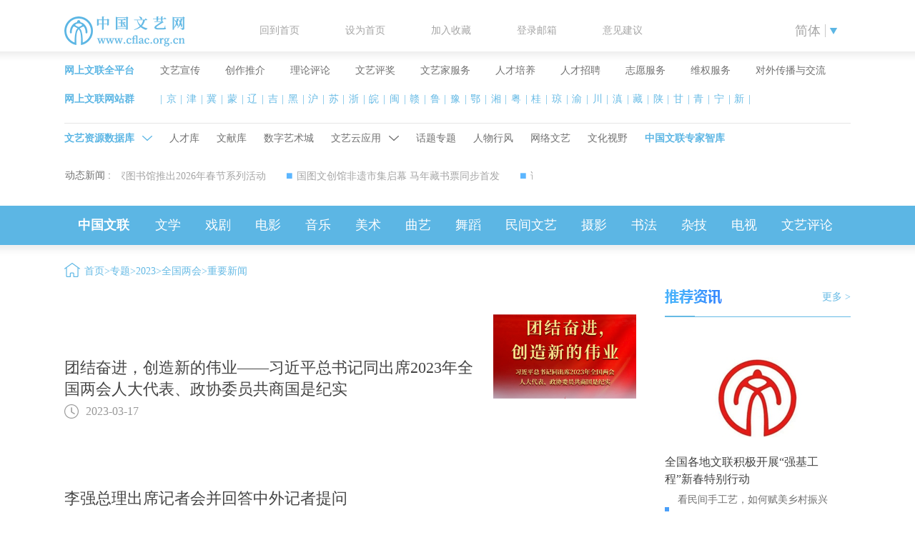

--- FILE ---
content_type: text/html
request_url: http://www.cflac.org.cn/wywzt/2023/2023lh/zyxw/
body_size: 41102
content:
<!DOCTYPE html>
<html>
	<head>
		<meta charset="utf-8" />
		<title>中国文艺网</title>
		<link rel="stylesheet" type="text/css" href="//cflac.org.cn/NewPage/css/base.css" />
		<link rel="stylesheet" type="text/css" href="//cflac.org.cn/NewPage/css/idangerous.swiper.css" />
		<link rel="stylesheet" type="text/css" href="//cflac.org.cn/NewPage/css/article.css" />

<style type="text/css">
.cm_article_b img {
    width: auto !important;
    height: auto !important;
    max-width: 100%;
    max-height: 100%;
}
</style>

	</head>

	<body>
<img src="../../../../images/logojpg111.jpg" width="0" height="0" />
<div class="header">
			<div class="header-top">
				<div class="wrap">
					<h1 class="logo fl">
						<a href="http://www.cflac.org.cn/">
						 <img src="//cflac.org.cn/NewPage/images/LOGO.png" />
						</a>
					</h1>
					<div class="toplinks fl">
						<a href="http://www.cflac.org.cn" class="linkhover">回到首页</a>
						<a href="javascript:;" class="linkhover">设为首页</a>
						<a href="javascript:;" class="linkhover">加入收藏</a>
						<a target="_blank" href="http://mail.cflac.net/" class="linkhover">登录邮箱</a>
                                                <a target="_blank" href="../../../../yjjy/202504/t20250430_1343390.html" class="linkhover">意见建议</a>
					</div>
					<div class="textchange fr">
						<span>简体</span>
						<div class="textchangeb">
							<ul>
								<li>
									<a href="http://www.cflac.org.cn/">简体</a>
								</li>
								<li>
									<a href="javascript:;">繁体</a>
								</li>
								<li>
									<a target="_blank" href="http://e.cflac.org.cn/">English</a>
								</li>
							</ul>
						</div>
					</div>
				</div>
			</div>
			<div class="headertop-nav">
				<div class="wrap">
					<dl class="headertop-navtop clearfix">
						<dt class="title">
                        <a>网上文联全平台</a>
                        </dt>
						
						<dd style="margin-right: 35px;">						
							<a target="_blank" href="http://www.cflac.org.cn/wswlgzpt/wyxcpt/" class="linkhover">文艺宣传</a>
						</dd>
						
						<dd style="margin-right: 35px;">						
							<a target="_blank" href="http://ku.artnchina.com/w-wenlian/opusHomepage.html" class="linkhover">创作推介</a>
						</dd>
						
						<dd style="margin-right: 35px;">						
							<a target="_blank" href="http://www.zgwypl.com/" class="linkhover">理论评论</a>
						</dd>
						
						<dd style="margin-right: 35px;">						
							<a target="_blank" href="http://www.cflac.org.cn/wypj/" class="linkhover">文艺评奖</a>
						</dd>
						
						<dd style="margin-right: 35px;">						
							<a target="_blank" href="http://zhuanti.artnchina.com/wlzl/index.html" class="linkhover">文艺家服务</a>
						</dd>
						
						<dd style="margin-right: 35px;">						
							<a target="_blank" href="http://www.alac.org.cn/" class="linkhover">人才培养</a>
						</dd>
						
						<dd style="margin-right: 35px;">						
							<a target="_blank" href="http://zp.cflac.org.cn/" class="linkhover">人才招聘</a>
						</dd>
						
						<dd style="margin-right: 35px;">						
							<a target="_blank" href="http://www.wyzyz.org/" class="linkhover">志愿服务</a>
						</dd>
						
						<dd style="margin-right: 35px;">						
							<a target="_blank" href="http://www.cflac.org.cn/qbcbglpt/" class="linkhover">维权服务</a>
						</dd>
						
						
						<dd class="mr0 linkhover">
							<a target="_blank" href="http://e.cflac.org.cn/" href="">对外传播与交流</a>
						</dd>
						
					</dl>
					<dl class="headertop-navcenter clearfix">
						<dt class="title">
                        <a>网上文联网站群</a>
                        </dt>
						<dd>
						
							<span>|</span>
							<a target="_blank" style="margin:0 1.7px;" href="http://www.bjwl.org.cn/">京</a>
							
							<span>|</span>
							<a target="_blank" style="margin:0 1.7px;" href="http://www.tjswl.cn/">津</a>
							
							<span>|</span>
							<a target="_blank" style="margin:0 1.7px;" href="http://www.hbswl.org.cn/">冀</a>
							
							<span>|</span>
							<a target="_blank" style="margin:0 1.7px;" href="https://www.imflac.org.cn/">蒙</a>
							
							<span>|</span>
							<a target="_blank" style="margin:0 1.7px;" href="http://www.lnwyw.org.cn/">辽</a>
							
							<span>|</span>
							<a target="_blank" style="margin:0 1.7px;" href="http://www.jlpflac.org.cn/">吉</a>
							
							<span>|</span>
							<a target="_blank" style="margin:0 1.7px;" href="http://hljswl.org.cn/?index=cca24a8f9a17149c1f520a85d7055e1cd2702fa9">黑</a>
							
							<span>|</span>
							<a target="_blank" style="margin:0 1.7px;" href="http://www.shwenyi.com.cn/">沪</a>
							
							<span>|</span>
							<a target="_blank" style="margin:0 1.7px;" href="http://www.jswyw.com/">苏</a>
							
							<span>|</span>
							<a target="_blank" style="margin:0 1.7px;" href="https://www.zjwenyi.cn/">浙</a>
							
							<span>|</span>
							<a target="_blank" style="margin:0 1.7px;" href="http://www.ahwl.org.cn/index/">皖</a>
							
							<span>|</span>
							<a target="_blank" style="margin:0 1.7px;" href="http://www.fjwyw.com/">闽</a>
							
							<span>|</span>
							<a target="_blank" style="margin:0 1.7px;" href="https://www.jxflac.com/">赣</a>
							
							<span>|</span>
							<a target="_blank" style="margin:0 1.7px;" href="http://www.sdwenlian.com/">鲁</a>
							
							<span>|</span>
							<a target="_blank" style="margin:0 1.7px;" href="http://www.hnwy.org.cn/">豫</a>
							
							<span>|</span>
							<a target="_blank" style="margin:0 1.7px;" href="https://www.hbwy.org.cn/">鄂</a>
							
							<span>|</span>
							<a target="_blank" style="margin:0 1.7px;" href="http://www.hnswl.cn/">湘</a>
							
							<span>|</span>
							<a target="_blank" style="margin:0 1.7px;" href="http://www.gdwyw.cn/gdwywportal/index.aspx">粤</a>
							
							<span>|</span>
							<a target="_blank" style="margin:0 1.7px;" href="http://www.gxwenlian.com/">桂</a>
							
							<span>|</span>
							<a target="_blank" style="margin:0 1.7px;" href="http://www.hnwenyi.net/">琼</a>
							
							<span>|</span>
							<a target="_blank" style="margin:0 1.7px;" href="http://www.cqwl.org/">渝</a>
							
							<span>|</span>
							<a target="_blank" style="margin:0 1.7px;" href="http://www.artsc.gov.cn/">川</a>
							
							<span>|</span>
							<a target="_blank" style="margin:0 1.7px;" href="http://www.ynwy.org.cn">滇</a>
							
							<span>|</span>
							<a target="_blank" style="margin:0 1.7px;" href="https://xzwenyi.net/">藏</a>
							
							<span>|</span>
							<a target="_blank" style="margin:0 1.7px;" href="https://www.sxwl.org.cn/">陕</a>
							
							<span>|</span>
							<a target="_blank" style="margin:0 1.7px;" href="http://www.gsarts.org.cn/">甘</a>
							
							<span>|</span>
							<a target="_blank" style="margin:0 1.7px;" href="http://www.qhwyw.org.cn">青</a>
							
							<span>|</span>
							<a target="_blank" style="margin:0 1.7px;" href="http://www.nxwl.org.cn/">宁</a>
							
							<span>|</span>
							<a target="_blank" style="margin:0 1.7px;" href="http://www.xinjiangwenyi.cn/">新</a>
														
							<span>|</span>
						</dd>
					</dl>

					<dl class="headertop-navbottom clearfix">

						<dd class="toggle toggle1" style="margin-right: 24px;">
							<a>文艺资源数据库 </a>
							<div class="toggleb">
								<a target="_blank" href="http://ku.artnchina.com/w-wenlian/artistHomepage.html">人才库</a>
								<a target="_blank" href="http://ku.artnchina.com/w-wenlian/organizationHomepage.html">机构库</a>
								<a target="_blank" href="http://ku.artnchina.com/w-wenlian/opusHomepage.html">作品库</a>
								<a target="_blank" href="http://ku.artnchina.com/w-wenlian/awardHome.html">奖节库</a>
								<a target="_blank" href="http://ku.artnchina.com/w-wenlian/periodical.html">典籍库</a>
								<a target="_blank" href="http://ku.artnchina.com/w-wenlian/activityHomepage.html">活动库</a>
								<a target="_blank" href="http://ku.artnchina.com/w-wenlian/newsHomepage.html">资讯库</a>
								<a target="_blank" href="http://ku.artnchina.com/page/specialTopicResource/specialTopicResourceHomepage.html">专题库</a>

							</div>
						</dd>
						<dd style="margin-right: 24px;">
							<a target="_blank" href="http://ku.artnchina.com/w-wenlian/artistHomepage.html" class="linkhover">人才库</a>
						</dd>
						<dd style="margin-right: 24px;">
							<a target="_blank" href="http://archive.artnchina.com/Kns55/" class="linkhover">文献库</a>
						</dd>
						<dd style="margin-right: 24px;">
							<a target="_blank" href="http://vr.artnchina.com/" class="linkhover">数字艺术城</a>
						</dd>
						<dd class="toggle toggle2" style="margin-right: 24px;">
							<a>文艺云应用</a>
							<div class="toggleb">
								<a target="_blank" href="http://wenyiyun.artnchina.com/">立即登录</a>
								<a target="_blank" href="http://wenyiyun.artnchina.com/odata/">APP下载</a>
                                                                <a target="_blank" href="http://www.artnchina.com/w-wenlian/witart.html">智慧文艺</a>
							</div>
						</dd>

						<dd style="margin-right: 24px;">
							<a href="../../../../ht/" class="linkhover">话题专题</a>
						</dd>
						<!--<dd style="margin-right: 24px;">
							<a href="../../../../wyds/" class="linkhover">网视文艺</a>
						</dd>-->
						<dd style="margin-right: 24px;">
							<a href="../../../../wenyirenwu/" class="linkhover">人物行风</a>
						</dd>
						<dd style="margin-right: 24px;">
							<a href="../../../../wlwy/" class="linkhover">网络文艺</a>
						</dd>
						<dd style="margin-right: 24px;">
							<a href="../../../../whsy/" class="linkhover">文化视野</a>
						</dd>
						<!--<dd class="bottomlast" style="margin-right: 24px;">
							<a href="../../../../zgfk/" class="linkhover">中国副刊</a>
						</dd>-->
						<dd class="mr0 bottomlast">
							<a target="_blank" href="http://www.cflac.org.cn/wywzt/2023/zgwlsbtyply/">中国文联专家智库</a>
						</dd>
					</dl>
				</div>
			</div>
			<div class="wrap">

				<div class=" headernews clearfix ">
					<!--<div class="search fr">
						<img src="//cflac.org.cn/NewPage/images/search.png" />

						
                  <form target="_blank" action="/was5/web/search" method="post"  accept-charset="UTF-8" onsubmit="return guanjianzi();"	>
		  <input name="gjz" type="text" id="s" value class="h_text" style="color:#333;float:left;" />
		  <input type="hidden" name="searchword" id="sw2" />
		  <input type="hidden" id="channelid" name="channelid" value="244547" />
		  <input type="hidden" name="orderby" value />
		  <input type="hidden" name="perpage" value="10" />
		  <input type="hidden" name="preKeyword" value />
		<input name type="submit" value="搜 索" class="h_btn" style="float:left;color:#fff;font-weight:bold;width:70px;padding-left:0px" />
	
			</form>	
				</div>-->


<!--201712112添加iframe-->

<iframe style="margin-left:-74px;" src="/xw/dtxwiframe/" width="760px" marginwidth="0" height="38" marginheight="0" align="top" scrolling="no" frameborder="0"></iframe>


				</div>
			</div>
 <script>

 function guanjianzi(){


    document.charset='UTF-8';
    var docFormId;
	
			
    var gjz=document.getElementsByName("gjz")[0].value;
    if(gjz.replace(/ */g,"").length==0){
	alert("请输入关键字");
	return false;

    }
/*
    if(document.getElementById("h_xuan_0").checked == true){
      document.getElementById("channelid").value="294272";
	document.getElementById("sw2").value=gjz;
      return true;
    }
	else if(document.getElementById("h_xuan_1").checked == true){
		document.getElementById("channelid").value="256857";
	document.getElementById("sw2").value=gjz;
        return true;
	}
	else if(document.getElementById("h_xuan_2").checked == true){
		document.getElementById("channelid").value="247496";
	    document.getElementById("sw2").value=gjz;
        return true;
	}
	else{
	document.getElementById("channelid").value="281746";
	document.getElementById("sw2").value=gjz;
	//alert(gjz);
	}*/
else{
	document.getElementById("channelid").value="244547";

         gjz= gjz.replace(/(　)/g," ");
         gjz= gjz.replace(/(^\s*)|(\s*$)/g, ""); 
         gjz= gjz.replace(/\s+/g,"*");  


	document.getElementById("sw2").value=gjz;
	//alert(gjz);
	return true;
	
  }
  }

</script>
        <div class="nav">
				<ul class="wrap clearfix">
					<li class="last">
						<a target="_blank" href="http://www.cflac.org.cn/zgwl/">中国文联</a>
					</li>
					<li>
						<a target="_blank" href="http://www.cflac.org.cn/ys/wx/">文学</a>
					</li>
					<li>
						<a target="_blank" href="http://www.cflac.org.cn/ys/ysxj/">戏剧</a>
					</li>
					<li>
						<a target="_blank" href="http://www.cflac.org.cn/ys/dy/">电影</a>
					</li>
					<li>
						<a target="_blank" href="http://www.cflac.org.cn/ys/ysyy/">音乐</a>
					</li>
					<li>
						<a target="_blank" href="http://www.cflac.org.cn/ys/ms/">美术</a>
					</li>
					<li>
						<a target="_blank" href="http://www.cflac.org.cn/ys/qy/">曲艺 </a>
					</li>
					<li>
						<a target="_blank" href="http://www.cflac.org.cn/ys/wswd/">舞蹈 </a>
					</li>
					<li>
						<a target="_blank" href="http://www.cflac.org.cn/ys/mjqy/">民间文艺 </a>
					</li>
					<li>
						<a target="_blank" href="http://www.cflac.org.cn/ys/sy/">摄影 </a>
					</li>
					<li>
						<a target="_blank" href="http://www.cflac.org.cn/ys/sf/">书法 </a>
					</li>
					<li>
						<a target="_blank" href="http://www.cflac.org.cn/ys/yszj/">杂技 </a>
					</li>
					<li>
						<a target="_blank" href="http://www.cflac.org.cn/ys/ysds/">电视 </a>
					</li>
					<li>
						<a target="_blank" href="http://www.cflac.org.cn/pl/" class="m0">文艺评论 </a>
					</li>
				</ul>
			</div>
		</div>

		<div class="cm_article">
			<div class="w1100">
				<div class="cm_video_one clearfix">
					<div class="crumb cm-fl">
						
<a href="../../../../" target="_blank" title="首页" class="CurrChnlCls">首页</a>><a href="../../../" target="_blank" title="专题" class="CurrChnlCls">专题</a>><a href="../../" target="_blank" title="2023" class="CurrChnlCls">2023</a>><a href="../" target="_blank" title="全国两会" class="CurrChnlCls">全国两会</a>><a href="./" target="_blank" title="重要新闻" class="CurrChnlCls">重要新闻</a>
					</div>
				</div>
				<div class="cm_video_content clearfix">
					<div class="cm_article_left cm-fl">
						<ul class="clearfix">





						
							
						<li class="clearfix">
								<div class="cm_article_a cm-fl">
									<p class="cm_article_a1"><a target="_blank" href="http://www.cflac.org.cn/xw/202303/t20230313_1274871.html"><a href="http://www.cflac.org.cn/xw/202303/t20230313_1274871.html">团结奋进，创造新的伟业——习近平总书记同出席2023年全国两会人大代表、政协委员共商国是纪实</a></a></p>
									<p class="cm_article_a2 clearfix">
										<span class="cm-fl">2023-03-17</span>
										
									</p>
								</div>


								<div class="cm_article_b cm-fr" style="overflow:hidden;"><a href="http://www.cflac.org.cn/xw/202303/t20230313_1274871.html" target="_blank"><img class="lazy" data-original="./202303/W020230317439547523303.png" src="./202303/W020230317439547523303.png" /></a></div>

							</li>
							
						
							
						<li class="clearfix">
								<div class="cm_article_a cm-fl">
									<p class="cm_article_a1"><a target="_blank" href="http://www.cflac.org.cn/xw/202303/t20230314_1274949.html"><a href="http://www.cflac.org.cn/xw/202303/t20230314_1274949.html">李强总理出席记者会并回答中外记者提问</a></a></p>
									<p class="cm_article_a2 clearfix">
										<span class="cm-fl">2023-03-17</span>
										
									</p>
								</div>


								<div class="cm_article_b cm-fr" style="overflow:hidden;"><a href="http://www.cflac.org.cn/xw/202303/t20230314_1274949.html" target="_blank"><img class="lazy" data-original="" src="" /></a></div>

							</li>
							
						
							
						<li class="clearfix">
								<div class="cm_article_a cm-fl">
									<p class="cm_article_a1"><a target="_blank" href="http://www.cflac.org.cn/xw/202303/t20230313_1274862.html"><a href="http://www.cflac.org.cn/xw/202303/t20230313_1274862.html">十四届全国人大一次会议举行第五次全体会议</a></a></p>
									<p class="cm_article_a2 clearfix">
										<span class="cm-fl">2023-03-17</span>
										
									</p>
								</div>


								<div class="cm_article_b cm-fr" style="overflow:hidden;"><a href="http://www.cflac.org.cn/xw/202303/t20230313_1274862.html" target="_blank"><img class="lazy" data-original="" src="" /></a></div>

							</li>
							
						
							
						<li class="clearfix">
								<div class="cm_article_a cm-fl">
									<p class="cm_article_a1"><a target="_blank" href="http://www.cflac.org.cn/xw/202303/t20230312_1274747.html"><a href="http://www.cflac.org.cn/xw/202303/t20230312_1274747.html">十四届全国人大一次会议举行第四次全体会议</a></a></p>
									<p class="cm_article_a2 clearfix">
										<span class="cm-fl">2023-03-17</span>
										
									</p>
								</div>


								<div class="cm_article_b cm-fr" style="overflow:hidden;"><a href="http://www.cflac.org.cn/xw/202303/t20230312_1274747.html" target="_blank"><img class="lazy" data-original="" src="" /></a></div>

							</li>
							
						
							
						<li class="clearfix">
								<div class="cm_article_a cm-fl">
									<p class="cm_article_a1"><a target="_blank" href="http://www.cflac.org.cn/xw/202303/t20230311_1274702.html"><a href="http://www.cflac.org.cn/xw/202303/t20230311_1274702.html">国务院机构改革方案</a></a></p>
									<p class="cm_article_a2 clearfix">
										<span class="cm-fl">2023-03-17</span>
										
									</p>
								</div>


								<div class="cm_article_b cm-fr" style="overflow:hidden;"><a href="http://www.cflac.org.cn/xw/202303/t20230311_1274702.html" target="_blank"><img class="lazy" data-original="" src="" /></a></div>

							</li>
							
						
							
						<li class="clearfix">
								<div class="cm_article_a cm-fl">
									<p class="cm_article_a1"><a target="_blank" href="http://www.cflac.org.cn/yaowen/202303/t20230311_1274711.html"><a href="http://www.cflac.org.cn/yaowen/202303/t20230311_1274711.html">（两会受权发布）国务院机构改革方案</a></a></p>
									<p class="cm_article_a2 clearfix">
										<span class="cm-fl">2023-03-13</span>
										
									</p>
								</div>


								<div class="cm_article_b cm-fr" style="overflow:hidden;"><a href="http://www.cflac.org.cn/yaowen/202303/t20230311_1274711.html" target="_blank"><img class="lazy" data-original="./202303/W020230313011980776041.jpg" src="./202303/W020230313011980776041.jpg" /></a></div>

							</li>
							
						
							
						<li class="clearfix">
								<div class="cm_article_a cm-fl">
									<p class="cm_article_a1"><a target="_blank" href="./202303/t20230306_1274277.html"><a href="./202303/t20230306_1274277.html">最全！一图读懂2023年《政府工作报告》</a></a></p>
									<p class="cm_article_a2 clearfix">
										<span class="cm-fl">2023-03-06</span>
										
									</p>
								</div>


								<div class="cm_article_b cm-fr" style="overflow:hidden;"><a href="./202303/t20230306_1274277.html" target="_blank"><img class="lazy" data-original="./202303/W020230306486641012261.jpg" src="./202303/W020230306486641012261.jpg" /></a></div>

							</li>
							
						
							
						<li class="clearfix">
								<div class="cm_article_a cm-fl">
									<p class="cm_article_a1"><a target="_blank" href="./202303/t20230306_1274275.html"><a href="./202303/t20230306_1274275.html">全国政协常委会工作报告</a></a></p>
									<p class="cm_article_a2 clearfix">
										<span class="cm-fl">2023-03-04</span>
										
									</p>
								</div>


								<div class="cm_article_b cm-fr" style="overflow:hidden;"><a href="./202303/t20230306_1274275.html" target="_blank"><img class="lazy" data-original="" src="" /></a></div>

							</li>
							
						
							
						<li class="clearfix">
								<div class="cm_article_a cm-fl">
									<p class="cm_article_a1"><a target="_blank" href="./202303/t20230306_1274276.html"><a href="./202303/t20230306_1274276.html">全国政协常委会关于提案工作情况的报告</a></a></p>
									<p class="cm_article_a2 clearfix">
										<span class="cm-fl">2023-03-04</span>
										
									</p>
								</div>


								<div class="cm_article_b cm-fr" style="overflow:hidden;"><a href="./202303/t20230306_1274276.html" target="_blank"><img class="lazy" data-original="" src="" /></a></div>

							</li>
							
						
							
						<li class="clearfix">
								<div class="cm_article_a cm-fl">
									<p class="cm_article_a1"><a target="_blank" href="./202303/t20230305_1274149.html"><a href="./202303/t20230305_1274149.html">全国政协十四届一次会议开幕</a></a></p>
									<p class="cm_article_a2 clearfix">
										<span class="cm-fl">2023-03-05</span>
										
									</p>
								</div>


								<div class="cm_article_b cm-fr" style="overflow:hidden;"><a href="./202303/t20230305_1274149.html" target="_blank"><img class="lazy" data-original="./202303/W020230305393281520981.jpg" src="./202303/W020230305393281520981.jpg" /></a></div>

							</li>
							
						











						</ul>


<div><!--翻页 page begin-->

<STYLE type=text/css>

.pages_c {
	TEXT-ALIGN: right !important;
        MARGIN: 10px 0px 0px !important;
        FLOAT: left !important ;
        height:60px !important ;
        width:100% !important ;
}
.pages_c UL {
	HEIGHT: 28px !important ;
        margin-left:0px !important;
}
.pages_c LI {
	TEXT-ALIGN: center; LINE-HEIGHT: 28px !important; WIDTH: 27px !important; FLOAT: left; margin-left:10px !important; HEIGHT: 28px !important;
}
.pages_c LI.active {
	 BACKGROUND: #5cb6e4 !important;
	COLOR: #ffffff !important;
        width:30px !important;
        height:30px !important;
        margin-left:0px !important;
}
.pages_c LI.active A { 
	COLOR: #ffffff;
}
.pages_c LI.previous_page_c A {
	COLOR: #000;
}
.pages_c LI.next_page_c A {
	COLOR: #fff;
}
.pages_c LI.previous_page_c {
	WIDTH: 52px !important; 
        BACKGROUND: #ebebeb;
}
.pages_c LI.next_page_c {
	WIDTH: 52px !important; 
        BACKGROUND: #5cb6e4;
}
.pages_c LI A {
	COLOR: #4d4d4d
}

.cm_article_left ul li {
    /*width: 30px !important;*/
    /*margin: 5px !important;*/
    /*margin-top: 35px !important;*/
    /*margin-left:10px !important;*/
}


</STYLE>
 
<div class="pages_c">
                <ul>			
<SCRIPT LANGUAGE="JavaScript">
var currentPage = 0;//所在页从0开始
var prevPage = currentPage-1//上一页
var nextPage = currentPage+1//下一页
var countPage = 2//共多少页

// document.write("共"+countPage+"页&nbsp;&nbsp;");
//设置上一页代码
if(countPage>1&&currentPage!=0&&currentPage!=1)
	//document.write("<a href=\"index.html\">首页</a>&nbsp;<a href=\"index"+"_" + prevPage + "."+"html\">上一页</a>&nbsp;");
		document.write("<li class=\"next_page_c\"><a href=\"index"+"_" + prevPage + "."+"html\">上一页</a></li>");
	
	
else if(countPage>1&&currentPage!=0&&currentPage==1)
	    document.write("<li class=\"next_page_c\"><a href=\"index.html\">上一页</a></li>");

else
	document.write("<li class=\"previous_page_c\">上一页</li>");
//循环
var num = 14;
for(var i=0+(currentPage-1-(currentPage-1)%num) ; i<=(num+(currentPage-1-(currentPage-1)%num))&&(i<countPage) ; i++){
	if(currentPage==i)
		document.write("<li class=\"active\">"+(i+1)+"</li>");
	else if(i==0)
		document.write("<li><a href=\"index.html\">"+(i+1)+"</a></li>");
	else
		document.write("<li><a href=\"index"+"_" + i + "."+"html\">"+(i+1)+"</a></li>");
}

//设置下一页代码 
if(countPage>1&&currentPage!=(countPage-1))
	//document.write("<a href=\"index"+"_" + nextPage + "."+"html\">下一页</a>&nbsp;<a href=\"index_" + (countPage-1) + ".html\">尾页</a>&nbsp;");
    document.write("<li class=\"next_page_c\"><a href=\"index"+"_" + nextPage + "."+"html\">下一页</a></li>");
else
	document.write("<li class=\"previous_page_c\">下一页</li>");
	
//跳转页面
//document.write("<font class='9ptb'>转到第<input type='text' id='num' value="+(currentPage+1)+" style='width:30px;font-size:12px;' />页"+"&nbsp;<input style='font-size:12px' type='submit' value='提交' onClick=javacript:toPage() /></font>");
		             
function toPage(){
	var _num = document.getElementById("num").value;
	if(isNaN(_num)){
		alert("请输入数字");
		return false;
	}
	var str = "index"+"_"+(_num-1)+"."+"html";
	var url = location.href.substring(0,location.href.lastIndexOf("/")+1);
	if(_num<=1||_num==null)
		location.href = url+"index"+"."+"html";
	else if(_num>countPage)
		alert("本频道最多"+countPage+"页");
	else
		location.href = url+str;
}	
</SCRIPT>			                    <br class="clear"/>
		                </ul>
            </div>	
			
			
			
			
			
			
			
            <!--翻页 page end-->

</div>
						
					</div>



<!--20171212添加新版非艺术门类概览右侧iframe-->

<iframe style="margin-left:40px;" src="../../../../xbcb/" width="260px" marginwidth="0" height="1800px" marginheight="0" align="top" scrolling="no" frameborder="0"></iframe>

				</div>
			</div>
		</div>

		<!--footer-->
 <div class="footer">
			<div class="footer-top">
				<div class="wrap clearfix">
					<h4 class="title">
					友情链接
				</h4>

					<div class="links clearfix">
						<div class="links-item" data-i="0">
							<div class="linksheader">
								全国文艺家协会网 <img class="linkarray" src="http://www.cflac.org.cn/NewPage/images/linkarray.png" />
								<div class="bar">
								</div>
							</div>
						</div>
						<div class="links-item" data-i="1">
							<div class="linksheader">
								省（市、区）文联网 <img class="linkarray" src="http://www.cflac.org.cn/NewPage/images/linkarray.png" />
							</div>
							<div class="bar">
							</div>

						</div>
						<!--<div class="links-item" data-i="2">
							<div class="linksheader">
								产业行业文联网 <img class="linkarray" src="http://www.cflac.org.cn/NewPage/images/linkarray.png" />
							</div>
							<div class="bar">
							</div>

						</div>-->
						<div class="links-item" data-i="3">
							<div class="linksheader">
								中国文联直属单位网 <img class="linkarray" src="http://www.cflac.org.cn/NewPage/images/linkarray.png" />
							</div>

							<div class="bar">
							</div>

						</div>
						<div class="links-item" data-i="4">
							<div class="linksheader">
								副省级城市文联网<img class="linkarray" src="http://www.cflac.org.cn/NewPage/images/linkarray.png" />
							</div>

							<div class="bar">
							</div>

						</div>
						<div class="links-item " data-i="5">
							<div class="linksheader">
								合作媒体<img class="linkarray" src="http://www.cflac.org.cn/NewPage/images/linkarray.png" />
							</div>
							<div class="bar">
							</div>
						</div>



						<div class="sublinks">
							<div class="links-item-sub">
								<ul class="clearfix">
								
									<li>
										<a target="_blank" href="http://www.chinawriter.com.cn/">中国作家网</a>
									</li>
									
									<li>
										<a target="_blank" href="http://www.chinatheatre.org.cn/">中国剧协网</a>
									</li>
									
									<li>
										<a target="_blank" href="http://www.cfa1949.org.cn/">中国影协网</a>
									</li>
									
									<li>
										<a target="_blank" href="https://chnmusic.org.cn/">中国音协网</a>
									</li>
									
									<li>
										<a target="_blank" href="http://www.caanet.org.cn/">中国美协网</a>
									</li>
									
									<li>
										<a target="_blank" href="https://www.zhongguoquyi.cn/">中国曲协网</a>
									</li>
									
									<li>
										<a target="_blank" href="http://www.cdanet.org/">中国舞协网</a>
									</li>
									
									<li>
										<a target="_blank" href="http://www.cflas.com.cn/">中国民协网</a>
									</li>
									
									<li>
										<a target="_blank" href="http://www.cpanet.org.cn/">中国摄协网</a>
									</li>
									
									<li>
										<a target="_blank" href="http://www.cca1981.org.cn/">中国书协网</a>
									</li>
									
									<li>
										<a target="_blank" href="http://www.21caa.org.cn">中国杂协网</a>
									</li>
									
									<li>
										<a target="_blank" href="http://www.ctaa.org.cn/">中国视协网</a>
									</li>
									
									<li>
										<a target="_blank" href="http://www.zgwypl.com/">中国评协网</a>
									</li>
									
									<li>
										<a target="_blank" href="http://www.wyzyz.org/">中国文艺志愿者协会网</a>
									</li>
																		
								</ul>

								<ul class="clearfix">
								
									<li>
										<a target="_blank" href="http://www.bjwl.org.cn/">北京市文联</a>
									</li>
									
									<li>
										<a target="_blank" href="http://www.tjswl.cn/">天津市文联</a>
									</li>
									
									<li>
										<a target="_blank" href="http://www.hbswl.org.cn/">河北省文联</a>
									</li>
									
									<li>
										<a target="_blank" href="https://www.imflac.org.cn/">内蒙古文联</a>
									</li>
									
									<li>
										<a target="_blank" href="http://www.lnwyw.org.cn/">辽宁省文联</a>
									</li>
									
									<li>
										<a target="_blank" href="http://www.jlpflac.org.cn/">吉林省文联</a>
									</li>
									
									<li>
										<a target="_blank" href="http://hljswl.org.cn/?index=cca24a8f9a17149c1f520a85d7055e1cd2702fa9">黑龙江省文联</a>
									</li>
									
									<li>
										<a target="_blank" href="http://www.shwenyi.com.cn/">上海市文联</a>
									</li>
									
									<li>
										<a target="_blank" href="http://www.jswyw.com/">江苏省文联</a>
									</li>
									
									<li>
										<a target="_blank" href="https://www.zjwenyi.cn/">浙江省文联</a>
									</li>
									
									<li>
										<a target="_blank" href="http://www.ahwl.org.cn/index/">安徽省文联</a>
									</li>
									
									<li>
										<a target="_blank" href="http://www.fjwyw.com/">福建省文联</a>
									</li>
									
									<li>
										<a target="_blank" href="https://www.jxflac.com/">江西省文联</a>
									</li>
									
									<li>
										<a target="_blank" href="http://www.sdwenlian.com/">山东省文联</a>
									</li>
									
									<li>
										<a target="_blank" href="http://www.hnwy.org.cn/">河南省文联</a>
									</li>
									
									<li>
										<a target="_blank" href="https://www.hbwy.org.cn/">湖北省文联</a>
									</li>
									
									<li>
										<a target="_blank" href="http://www.hnswl.cn/">湖南省文联</a>
									</li>
									
									<li>
										<a target="_blank" href="http://www.gdwyw.cn/gdwywportal/index.aspx">广东省文联</a>
									</li>
									
									<li>
										<a target="_blank" href="http://www.gxwenlian.com/">广西文联</a>
									</li>
									
									<li>
										<a target="_blank" href="http://www.hnwenyi.net/">海南省文联</a>
									</li>
									
									<li>
										<a target="_blank" href="http://www.cqwl.org/">重庆市文联</a>
									</li>
									
									<li>
										<a target="_blank" href="http://www.artsc.gov.cn/">四川省文联</a>
									</li>
									
									<li>
										<a target="_blank" href="http://www.ynwy.org.cn">云南省文联</a>
									</li>
									
									<li>
										<a target="_blank" href="https://xzwenyi.net/">西藏文联</a>
									</li>
									
									<li>
										<a target="_blank" href="https://www.sxwl.org.cn/">陕西省文联</a>
									</li>
									
									<li>
										<a target="_blank" href="http://www.gsarts.org.cn/">甘肃省文联</a>
									</li>
									
									<li>
										<a target="_blank" href="http://www.qhwyw.org.cn">青海省文联</a>
									</li>
									
									<li>
										<a target="_blank" href="http://www.nxwl.org.cn/">宁夏文联</a>
									</li>
									
									<li>
										<a target="_blank" href="http://www.xinjiangwenyi.cn/">新疆文联</a>
									</li>
									
									<li>
										<a target="_blank" href="http://xjbtwl.huyangnet.cn/">新疆生产建设兵团文联</a>
									</li>
									
									<li>
										<a target="_blank" href="http://www.caaccm.org.cn/">中国煤矿文联</a>
									</li>
									
									<li>
										<a target="_blank" href="#">中国石油文联</a>
									</li>
																		
								</ul>

								<!--<ul class="clearfix">
								
									<li>
										<a target="_blank" href="http://www.caaccm.org.cn/">中国煤矿文化网</a>
									</li>
									
									<li>
										<a target="_blank" href="javascript:;">中国石油文联网</a>
									</li>
									
									<li>
										<a target="_blank" href="javascript:;">中国石化文联网</a>
									</li>
									
									<li>
										<a target="_blank" href="javascript:;">中国电力文协网</a>
									</li>
									
									<li>
										<a target="_blank" href="#">中国水利文协网</a>
									</li>
									
									<li>
										<a target="_blank" href="javascript:;">中国铁路文联网</a>
									</li>
									
									<li>
										<a target="_blank" href="javascript:;">全国公安文联网</a>
									</li>
									
									<li>
										<a target="_blank" href="javascript:;">中国人民银行文联网</a>
									</li>
									
									<li>
										<a target="_blank" href="javascript:;">中国金融文联网</a>
									</li>
																		
								</ul>-->

								<ul class="clearfix">
								
									<li>
										<a target="_blank" href="http://www.artnchina.com/">中国文联网络文艺传播中心网</a>
									</li>
									
									<li>
										<a target="_blank" href="http://www.wyzyz.org/">中国文联文艺志愿服务中心网</a>
									</li>
									
									<li>
										<a target="_blank" href="http://www.zgwypl.com/">中国文联文艺评论中心网</a>
									</li>
									
									<li>
										<a target="_blank" href="http://www.alac.org.cn/">中国文联文艺研修院网</a>
									</li>
									
									<li>
										<a target="_blank" href="#">中国文联出版社</a>
									</li>
									
									<li>
										<a target="_blank" href="http://www.cflac.org.cn/zgysb/dz/ysb/">中国艺术报社网</a>
									</li>
									
									<li>
										<a target="_blank" href="http://www.claf.org.cn">中国文学艺术基金会网</a>
									</li>
																		
								</ul>

								<ul class="clearfix">
								
									<li>
										<a target="_blank" href="http://www.qdwl.org.cn/">青岛文联</a>
									</li>
									
									<li>
										<a target="_blank" href="http://www.sz-art.cn/">深圳文联</a>
									</li>
									
									<li>
										<a target="_blank" href="http://wl.nanjing.gov.cn/">南京文联</a>
									</li>
									
									<li>
										<a target="_blank" href="http://www.sywy.org.cn/">沈阳文联</a>
									</li>
									
									<li>
										<a target="_blank" href="http://www.gzwl.org.cn/">广州文联</a>
									</li>
									
									<li>
										<a target="_blank" href="http://www.cdwenyi.org.cn/">成都文联</a>
									</li>
									
									<li>
										<a target="_blank" href="http://www.whswl.com/">武汉文联</a>
									</li>
									
									<li>
										<a target="_blank" href="http://www.xaswl.gov.cn/">西安文联</a>
									</li>
									
									<li>
										<a target="_blank" href="http://www.xmwenlian.com/">厦门文联</a>
									</li>
									
									<li>
										<a target="_blank" href="http://www.nbwl.org.cn/">宁波文联</a>
									</li>
									
									<li>
										<a target="_blank" href="http://www.jnswl.com/">济南文联</a>
									</li>
																		
								</ul>

								<ul class="clearfix">
								
									<li>
										<a target="_blank" href="http://www.scio.gov.cn/index.htm">国新办</a>
									</li>
									
									<li>
										<a target="_blank" href="http://www.xinhuanet.com/">新华网</a>
									</li>
									
									<li>
										<a target="_blank" href="http://www.people.com.cn/">人民网</a>
									</li>
									
									<li>
										<a target="_blank" href="http://www.gmw.cn/">光明网</a>
									</li>
									
									<li>
										<a target="_blank" href="http://www.wenming.cn/">中国文明网</a>
									</li>
									
									<li>
										<a target="_blank" href="http://www.dangjian.cn/">党建网</a>
									</li>
									
									<li>
										<a target="_blank" href="http://www.china.com.cn/">中国网</a>
									</li>
									
									<li>
										<a target="_blank" href="http://www.cyol.net/">中青在线</a>
									</li>
									
									<li>
										<a target="_blank" href="http://www.cnr.cn/">中国广播网</a>
									</li>
									
									<li>
										<a target="_blank" href="http://www.chinanews.com/">中国新闻网</a>
									</li>
									
									<li>
										<a target="_blank" href="http://www.cntv.cn/">中国网络电视台</a>
									</li>
									
									<li>
										<a target="_blank" href="http://www.ccdy.cn/">中国文化传媒网</a>
									</li>
									
									<li>
										<a target="_blank" href="http://www.xinhuanet.com/zgjx/index.htm">中国记协网</a>
									</li>
									
									<li>
										<a target="_blank" href="http://www.chinaxwcb.com/">中国新闻出版广电网</a>
									</li>
																		
								</ul>
							</div>
						</div>
					</div>
				</div>
			</div>

			<div class="footer-bottom">
				<div class="wrap clearfix">
					<div class="footer-logo fl">
						<a href="http://www.cflac.org.cn/"><img class="lazy" data-original="http://www.cflac.org.cn/NewPage/images/footerlogo.png" /></a>
					</div>

					<div class="footermian fl">
						<div class="footer-link" style="padding-top: 40px;">
                                                        
							<a target="_blank" href="../../../../zgwl/bszn/201112/t20111201_27944.html" class="linkhover">联系文联</a><span>|</span>
							
							
							<a target="_blank" href="../../../../zgwl/wljj/201111/t20111103_16521.html" class="linkhover">文联简介</a><span>|</span>
							
							<a target="_blank" href="http://www.cflac.org.cn/bq/201705/t20170523_364953.html" class="linkhover">版权声明</a><span>|</span>
							<a target="_blank" href="http://www.cflac.org.cn/jubao/201611/t20161121_347546.html" class="linkhover">投诉举报</a><span>|</span>

                                                        
							<a target="_blank" href="../../../../lxwm/201111/t20111116_23158.html" class="linkhover">联系我们</a>
							
						</div>
						<p class="oneline" style="height:36px;"><a target="_blank" style="color:white;" href="http://www.cflac.org.cn/gbdsjmzzjyxkz/">广播电视节目制作经营许可证</a>&nbsp;&nbsp;&nbsp;&nbsp;<a target="_blank" style="color:white;" href="http://www.cflac.org.cn/winwenxinxixukezheng/">互联网新闻信息服务许可证编号：10120170053</a><br/><a href="https://beian.miit.gov.cn" style="color:inherit;">京ICP备14006586号</a>&nbsp;&nbsp;&nbsp;&nbsp;京公网安备11010502054378号</p>

						<p class="oneline">主办单位：中国艺术报社　中国文联网络文艺传播中心</p>
						<p class="oneline">Copyright © 2011-2024 CFLAC Corporation, All Rights Reserved&nbsp;&nbsp;&nbsp;&nbsp;中国文学艺术界联合会</p>


					</div>
					<div class="footer-right fr">
						<a href="../../../../zgwl/wxjc/"><img class="lazy" data-original="http://www.cflac.org.cn/NewPage/images/wx.png" /></a>
						<p>全国文联系统微信集成平台</p>
					</div>
				</div>

	</body>
	<script src="../../../../NewPage/js/jquery-1.11.0.js" type="text/javascript" charset="utf-8" /></script>
	<script src="../../../../NewPage/js/idangerous.swiper.js" type="text/javascript" charset="utf-8" /></script>
	<script src="../../../../NewPage/js/lazylode.js" type="text/javascript" ch arset="utf-8" /></script>
	<script src="../../../../NewPage/js/canvas.js" type="text/javascript" charset="utf-8" /></script>
	<script src="../../../../NewPage/js/base.js" type="text/javascript" charset="utf-8" /></script>
</html>

--- FILE ---
content_type: text/html
request_url: http://www.cflac.org.cn/xw/dtxwiframe/
body_size: 4215
content:
<!DOCTYPE html>
<html>
	<head>
		<meta charset="utf-8" />
		<title>中国文艺网</title>
		<link rel="stylesheet" type="text/css" href="../../NewPage/css/base.css" />
		<link rel="stylesheet" type="text/css" href="../../NewPage/css/idangerous.swiper.css" />
		<link rel="stylesheet" type="text/css" href="../../NewPage/css/article.css" />
	</head>

	<body>





<div class="header">
			
			
			<div class="wrap">

				<div class=" headernews clearfix " style="padding:0px;">

	 					<dl class="clearfix">
						<a href="../../xw/bwyc/" target="_blank"><dt>动态新闻 :</dt></a>
						<dd>
							<div class="headerscroll">



		<a target="_blank" style="width:auto; /*color:#db2922 !important;*/" href="../bwyc/202601/t20260123_1357145.html" class="linkhover"><span style="font-size:16px; padding:0px 5px 0px 0px; color:#5cb6ff;">■</span>一马当先阅新春 国家图书馆推出2026年春节系列活动</a>
			


		<a target="_blank" style="width:auto; /*color:#db2922 !important;*/" href="../bwyc/202601/t20260123_1357139.html" class="linkhover"><span style="font-size:16px; padding:0px 5px 0px 0px; color:#5cb6ff;">■</span>国图文创馆非遗市集启幕 马年藏书票同步首发</a>
			


		<a target="_blank" style="width:auto; /*color:#db2922 !important;*/" href="../bwyc/202601/t20260123_1357133.html" class="linkhover"><span style="font-size:16px; padding:0px 5px 0px 0px; color:#5cb6ff;">■</span>话剧《豆汁儿》八年醇香再回归，马年新春贺岁版即将上演！</a>
			


		<a target="_blank" style="width:auto; /*color:#db2922 !important;*/" href="../bwyc/202601/t20260123_1357132.html" class="linkhover"><span style="font-size:16px; padding:0px 5px 0px 0px; color:#5cb6ff;">■</span>《这个警犬有点冷》收官：致所有并肩的“战友”</a>
			


		<a target="_blank" style="width:auto; /*color:#db2922 !important;*/" href="../bwyc/202601/t20260123_1357131.html" class="linkhover"><span style="font-size:16px; padding:0px 5px 0px 0px; color:#5cb6ff;">■</span>原创喜剧《人间喜剧》首演：人间没有剧本，大多都是即兴</a>
			


		<a target="_blank" style="width:auto; /*color:#db2922 !important;*/" href="../bwyc/202601/t20260123_1357109.html" class="linkhover"><span style="font-size:16px; padding:0px 5px 0px 0px; color:#5cb6ff;">■</span>“第二届北大人音乐文化年度盛典”在京举办</a>
			


		<a target="_blank" style="width:auto; /*color:#db2922 !important;*/" href="../bwyc/202601/t20260121_1356992.html" class="linkhover"><span style="font-size:16px; padding:0px 5px 0px 0px; color:#5cb6ff;">■</span>李敬泽《引回风：随笔自选集》新书分享会在国家图书馆举办</a>
			


		<a target="_blank" style="width:auto; /*color:#db2922 !important;*/" href="../bwyc/202601/t20260118_1356911.html" class="linkhover"><span style="font-size:16px; padding:0px 5px 0px 0px; color:#5cb6ff;">■</span>中国摄协文艺志愿服务小分队走进河南三门峡</a>
			


		<a target="_blank" style="width:auto; /*color:#db2922 !important;*/" href="../bwyc/202601/t20260119_1356926.html" class="linkhover"><span style="font-size:16px; padding:0px 5px 0px 0px; color:#5cb6ff;">■</span>温暖越冬 光影逐梦——中国影协助力阳原县第三中学专项帮扶活动举行</a>
			


		<a target="_blank" style="width:auto; /*color:#db2922 !important;*/" href="../bwyc/202601/t20260118_1356910.html" class="linkhover"><span style="font-size:16px; padding:0px 5px 0px 0px; color:#5cb6ff;">■</span>“纪念舒曼逝世170周年——汉斯·格拉夫、劳黎与中国交响乐团音乐会”在北京音乐厅上演</a>
			

							</div>
						</dd>
					</dl>
				</div>
			</div>
		</div>

	</body>
	<script src="../../NewPage/js/jquery-1.11.0.js" type="text/javascript" charset="utf-8" /></script>
	<script src="../../NewPage/js/idangerous.swiper.js" type="text/javascript" charset="utf-8" /></script>
	<script src="../../NewPage/js/lazylode.js" type="text/javascript" ch arset="utf-8" /></script>
	<script src="../../NewPage/js/canvas.js" type="text/javascript" charset="utf-8" /></script>
	<script src="../../NewPage/js/base.js" type="text/javascript" charset="utf-8" /></script>
</html>

--- FILE ---
content_type: text/html
request_url: http://www.cflac.org.cn/xbcb/
body_size: 7143
content:
<!DOCTYPE html>
<html>
	<head>
		<meta charset="utf-8" />
		<title>中国文艺网</title>
		<link rel="stylesheet" type="text/css" href="../NewPage/css/base.css" />
		<link rel="stylesheet" type="text/css" href="../NewPage/css/idangerous.swiper.css" />
		<link rel="stylesheet" type="text/css" href="../NewPage/css/article.css" />
	</head>
	<body>



<div class="cm_video_right cm-fr" style="margin-top:0px; float:left;">
						<div class="section">
							<div class="title">
								<a href="../wlyw/" class="fl"><img src="../images/boimgt1.png" /></a>
								<a class="more fr" href="../wlyw/">更多 ></a>
								<span class="line"></span>
							</div>
						</div>

						<div class="imgheader">
							<a href="../wlyw/202601/t20260126_1357180.html" class="thumb" target=_blank>
								<img src="../wlyw/202601/W020260126458338572926.jpg" width="260" height="146" />
							</a>
							<div class="imgheader-title">
								<a href="../wlyw/202601/t20260126_1357180.html">全国各地文联积极开展“强基工程”新春特别行动</a>
							</div>
						</div>

						
						<div class="artlist">
							<ul>

								<li>
									<a href="../wlyw/202601/t20260126_1357179.html" target=_blank>看民间手工艺，如何赋美乡村振兴</a>
								</li>

								<li>
									<a href="../wlyw/202601/t20260126_1357178.html" target=_blank>中演杂技联盟成立并于湖北浠水进行首演</a>
								</li>

								<li>
									<a href="../wlyw/202601/t20260123_1357099.html" target=_blank>中国舞蹈荷花奖落地陕西框架合作协议签约仪式在京举行</a>
								</li>

								<li>
									<a href="../wlyw/202601/t20260123_1357098.html" target=_blank>中国评协第三届视听艺术专业委员会成立</a>
								</li>

								<li>
									<a href="../wlyw/202601/t20260123_1357097.html" target=_blank>文艺工作者积极开展形式多样的文化惠民活动</a>
								</li>

								<li>
									<a href="../wlyw/202601/t20260120_1356960.html" target=_blank>中国舞蹈荷花奖落地陕西框架合作协议签约仪式在京举行</a>
								</li>

								<li>
									<a href="../wlyw/202601/t20260121_1356993.html" target=_blank>“欢乐春节”中国曲艺丝路欢歌专场演出举办</a>
								</li>


							</ul>
						</div>


						<div class="section">
							<div class="title" style="margin-top:30px;">
								<a href="../wyds/" class="fl"><img src="../images/boimgt2.png" /></a>
								<a class="more fr" href="../wyds/wywsysp/">更多 ></a>
								<span class="line"></span>
							</div>


							<div class="videohead">
								<img src="" width="260" height="146" />
								<a href="../wyds/wywsysp/202301/t20230120_1270979.html" class="shadow" target=_blank>
									<img src="../images/cm-criticism-6.png" class="play" />
								</a>
								<a href="../wyds/wywsysp/202301/t20230120_1270979.html" class="vtitle" target=_blank>
									中国文联2022年度“文艺两新”骨干培训班在云南大理举行
								</a>
							</div>

							<div class="videohead">
								<img src="" width="260" height="146" />
								<a href="../wyds/wywsysp/202211/t20221118_1265373.html" class="shadow" target=_blank>
									<img src="../images/cm-criticism-6.png" class="play" />
								</a>
								<a href="../wyds/wywsysp/202211/t20221118_1265373.html" class="vtitle" target=_blank>
									中国评协主席团扩大会议学习贯彻党的二十大精神
								</a>
							</div>

						
							<div class="videolist">
								<ul>

								<li>
									<a href="../wyds/wywsysp/202211/t20221118_1265372.html" target=_blank>中国音协召开音乐界学习贯彻党的二十大精神座谈会</a>
								</li>

								<li>
									<a href="../wyds/wywsysp/202211/t20221118_1265326.html" target=_blank>第五届中国杂技艺术节在河南濮阳闭幕</a>
								</li>

								<li>
									<a href="../wyds/wywsysp/202211/t20221118_1265371.html" target=_blank>中国影协召开学习贯彻党的二十大精神座谈会</a>
								</li>

								<li>
									<a href="../wyds/wywsysp/202211/t20221118_1265327.html" target=_blank>秉天下情怀 展中华风范——2012-2022中国文联对外和对港澳台文化交流成果展</a>
								</li>

								<li>
									<a href="../wyds/wywsysp/202211/t20221118_1265324.html" target=_blank>中国评协文艺评论工作者职业道德和行风建设委员会成立仪式暨文艺评论行风建设研讨会在京举行</a>
								</li>

								<li>
									<a href="../wyds/wywsysp/202211/t20221118_1265370.html" target=_blank>2022年全国文联理论研究工作会举行</a>
								</li>

								<li>
									<a href="../wyds/wywsysp/202211/t20221118_1265369.html" target=_blank>2022年全国文联组联工作（视频）会议暨组联干部培训班在线举办</a>
								</li>

								</ul>
							</div>
						</div>


						<div class="section">
							<div class="zt-title">
								<a href="../ht/" class="ztt fl">
									<img src="../images/boztimg.png" />
								</a>

								<a href="../ht/" class="more fr">更多 ></a>
							</div>
							<ul class="ztlist">

								<li>
									<a href="http://www.cflac.org.cn/wywzt/2025/xxgc/">二十届四中全会</a>
								</li>

								<li>
									<a href="http://www.cflac.org.cn/wywzt/2025/kz80/">铭记历史永承精神</a>
								</li>

								<li>
									<a href="http://www.cflac.org.cn/wywzt/2025/ogsd/">学习贯彻回信精神</a>
								</li>

								<li>
									<a href="http://www.cflac.org.cn/wywzt/2025/srgc/">学习教育</a>
								</li>

								<li>
									<a href="http://www.cflac.org.cn/wywzt/2023/whrjxzjzcg/">文化润疆</a>
								</li>

								<li>
									<a href="http://www.cflac.org.cn/wywzt/2023/wyyzcgzs/">文艺援藏</a>
								</li>

								<li>
									<a href="http://www.cflac.org.cn/wywzt/2023/wlwyqnxjcfcz/">双读双歌</a>
								</li>

								<li>
									<a href="https://zhuanti.artnchina.com/bhyc2025cjdlh/index.html">2025百花迎春</a>
								</li>


							</ul>
						</div>
						<div class="section">
							<div class="qrgroup clearfix">
								<div class="qrgroup-l qrgroupitem fl">
									<div class="imgwrap">
										<img src="../images/boimge1.png" />
									</div>
									<div class="text">
										 中国文艺网
									</div>
								</div>
								<div class="qrgroup-r qrgroupitem fr">
									<div class="imgwrap">
										<img src="../images/boimge2.png" />
									</div>
									<div class="text">
										 文艺云APP
									</div>
								</div>
							</div>
						</div>
					</div>




	</body>
	<script src="../NewPage/js/jquery-1.11.0.js" type="text/javascript" charset="utf-8" /></script>
	<script src="../NewPage/js/idangerous.swiper.js" type="text/javascript" charset="utf-8" /></script>
	<script src="../NewPage/js/lazylode.js" type="text/javascript" ch arset="utf-8" /></script>
	<script src="../NewPage/js/canvas.js" type="text/javascript" charset="utf-8" /></script>
	<script src="../NewPage/js/base.js" type="text/javascript" charset="utf-8" /></script>
</html>

--- FILE ---
content_type: text/css
request_url: http://cflac.org.cn/NewPage/css/base.css
body_size: 12573
content:
html, body, div, span, applet, object, iframe,
h1, h2, h3, h4, h5, h6, p, blockquote, pre,
a, abbr, acronym, address, big, cite, code,
del, dfn, em, img, ins, kbd, q, s, samp,
small, strike, sub, sup, tt, var,
b, u, i, center,
dl, dt, dd, ol, ul, li,
fieldset, form, label, legend,
table, caption, tbody, tfoot, thead, tr, th, td,
article, aside, canvas, details, embed, 
figure, figcaption, footer, header, hgroup, 
menu, nav, output, ruby, section, summary,
time, mark, audio, video {
	margin: 0;
	padding: 0;
	/*border: 0;*/         
	font-family: "微软雅黑";
	vertical-align: baseline;
	font-size: 14px;
	
}
/* HTML5 display-role reset for older browsers */
article, aside, details, figcaption, figure, 
footer, header, hgroup, menu, nav, section {
	display: block;
}
body {
	line-height: 1;
}
ol, ul {
	list-style: none;
}
blockquote, q {
	quotes: none;
}
blockquote:before, blockquote:after,
q:before, q:after {
	content: '';
	content: none;
}
table {
	border-collapse: collapse;
	border-spacing: 0;
}
img{display: inline-block;vertical-align: top;}
.wrap{width: 1100px;margin: 0 auto;padding: 0 60px;}
.fl{float: left;}
.fr{float: right;}
.clearfix:after {
  content: " ";
  display: block;
  clear: both;
  height: 0;
}
.clearfix {
  zoom: 1;
}
button{cursor: pointer;}
a{color: #707070;text-decoration: none;}
button:focus,input:focus{outline-style: none;}
input[type=text]::-ms-clear {
  display:none
}
html,body{min-width: 1250px;}

.cm-ml20{ margin-left: 20px;}
.img240{ width: 260px;height: 240px;}
.mt104{margin-top: 104px!important;}
.mt93{margin-top: 93px!important;}
.mt130{margin-top: 130px!important;}
.ml20{margin-left: 20px;}
.ml34{margin-left: 34px;}

.h188{height: 168px;}
.h190{height: 190px;}
.h310{height:310px;}
.h256{height:256px;}
.h342{height: 342px;}
.h300{height: 300px;}
.h370{height: 370px;}
.h220{height: 220px;}
.linkhover:hover{    color: #fa7b1e!important;}
.bdc-fff{border-color: #fff!important;}
.mb0{margin-bottom:0!important ;}
.mr0{margin-right: 0!important;}
.w42{width: 42px!important;}
.oneline{
	 word-break: keep-all;
    white-space: nowrap;
    overflow: hidden;
    /*text-overflow: ellipsis;*/
}



.header-top{
	height: 58px;
}
.logo{ width: 173px; margin-right: 100px;padding-top: 9px;}
.toplinks a{margin-right: 60px;color: #a5a5a5;display: inline-block;line-height: 58px;font-size: 14px;}
.header-top .textchange{
	font-size: 18px;color: #a5a5a5;line-height: 58px;height:58px;background: url(../images/bluearray.png) no-repeat 90px center ;cursor: pointer;position: relative;
	width: 120px;
	text-align: center;
	-webkit-touch-callout: none;
-webkit-user-select: none;
-khtml-user-select: none;
-moz-user-select: none;
-ms-user-select: none;
user-select: none;
	
}
/*头部*/
.header-top .textchange span {display: block;background: url(../images/turnline_03.png) no-repeat 84px center ;}
.header-top .textchange.open{
background-image: url(../images/topup.png); 
}
.header-top .textchange .textchangeb{position: absolute;width: 120px;text-align: center;line-height: 34px;background: #fff;top: 58px;left: 0;padding-bottom: 10px;
box-shadow: 0 5px 10px #f5f5f5;
display: none;
-ms-filter: "progid:DXImageTransform.Microsoft.Shadow(Strength=4, Direction=135, Color='#f5f5f5')";
filter: progid:DXImageTransform.Microsoft.Shadow(Strength=4, Direction=135, Color='#f5f5f5');
}
.header-top .textchange .textchangeb li{height: 34px;line-height: 34px;font-size: 18px;}
.header-top .textchange .textchangeb li a{font-size: 18px;color: #a5a5a5;}
.header-top .textchange .textchangeb li a:hover{color: #fa7b1e;}


/*顶部导航*/
.header-top .textchange span{font-size: 18px;}
.headertop-nav{padding-top: 20px;background: url(../images/topbg_04.png) repeat-x;}
.headertop-nav a{color: #707070;}
.headertop-nav dl dt,.headertop-nav dl dd{float:left;}
.headertop-nav dl dd a{font-weight: 500;}
.headertop-nav .title{color: #5cb6e4;color: #5cb6e4;font-weight: bolder;margin-right: 36px;}
.headertop-nav .title a{color: #5cb6e4;}
.headertop-nav .title a{color: #5cb6e4;}
.headertop-nav .headertop-navtop,.headertop-nav .headertop-navcenter{height: 40px;}
.headertop-nav .headertop-navtop dd{margin-right: 50px;}
.headertop-nav .headertop-navcenter{border-bottom: 1px solid #e6e6e6;margin-bottom: 14px;color: #66bae5;font-size: 0;}
.headertop-nav .headertop-navcenter dd span{font-size: 14px;}
.headertop-nav .headertop-navcenter dd a{font-size: 14px;color: #66bae5;margin: 0 2px;}

.headertop-nav .headertop-navbottom{height: 20px;}
.headertop-nav .headertop-navbottom dd{margin-right: 27px;}
.headertop-nav .headertop-navbottom .toggle{padding-right: 25px;cursor: pointer;position:relative;z-index: 1000;}
.headertop-nav .headertop-navbottom .toggleb{position: absolute;left: 138px;top: 32px;padding: 17px;border: 1px solid #e6e6e6;background: #fff;width: 604px;left: 0px;display: none;}
.headertop-nav .headertop-navbottom .toggle2 .toggleb{
	width: 500px;
}


.headertop-nav .headertop-navbottom .toggleb a{margin: 0 14px;}
.headertop-nav .headertop-navbottom .toggleb a:hover{
color:#ea8239 ;
}
.headertop-nav .headertop-navbottom .toggle1{background: url(../images/toggle1.png) no-repeat right 3px;}
.headertop-nav .headertop-navbottom .toggle1.open{background-image: url(../images/topup2.png);}
.headertop-nav .headertop-navbottom .toggle2.open{background-image: url(../images/toggle2on.png);}
.headertop-nav .headertop-navbottom .toggle1>a{font-weight: bold;color: #5cb6e4;}
.headertop-nav .headertop-navbottom .toggle2{background: url(../images/toggle2.png) no-repeat right 3px;}
 
 .headertop-nav .headertop-navbottom  .bottomlast a{color: #5cb6e4;font-weight: bold;}
 
.header .tabitem {padding:11px 0 18px 0;border-bottom: 1px solid #e6e6e6;display: none;}
.header .tabitem:first-child {display: block;}
.header .tabitem a{color: #a5a5a5;margin-right: 70px;}
.header .tabitem a:hover{color: #5cb6e4;}
.header .headernews{padding: 20px 0;}
.header .search{
     width: 338px;height: 50px;position: relative;
     overflow: hidden;
	background: url(../images/searchbg_03.png) no-repeat left top;
	/*-ms-filter: "progid:DXImageTransform.Microsoft.Shadow(Strength=0, Direction=135, Color='#ccc')";*/
}
.header .search img{position: absolute;left: 15px;top: 12px;}
.header .search input{height: 36px;line-height:36px;width: 210px;border: 0;color: #a5a5a5;padding-left: 50px;background: transparent;position: relative;top: 2px;font-family: "微软雅黑";}
.headernews dl{float: left;width: 660px;line-height: 38px;}
.headernews dl dt{float: left;margin-right:5px;}
.headernews dl dd{float: left;width:575px ;overflow: hidden;height: 38px;margin-left: 10px;}
.headernews dl dd .headerscroll{width: 2800px;position: relative;}
.headernews dl dd a{margin: 0 14px;float: left;color: #a5a5a5;width: 252px;height: 38px;overflow: hidden;}
.header .search button{width: 78px;height: 38px;border: 0;text-align: center;position: absolute;right: 0;top: 0;color: #fff;
background: transparent;

}

.header .nav{height: 55px;line-height: 55px;background: #5cb6e4;width: 100%;over  
  box-shadow: 0 5px 10px #eee;
}

.header .nav a{float: left;color: #fff;padding:0 17px; line-height: 55px;text-align: center;position: relative;font-size: 18px;}
.header .nav a:hover,.header .nav .current a{background: #fff;color: #72b4e0;}
.header .nav  .last{font-weight: bold;padding: 0;}
.header .nav  .last a{padding: 0;width: 110px;text-align: center;}

.header .nav  .m0{margin: 0;}

/*面包*/
.crumb{padding: 20px 0 0 28px;height: 32px;color: #66bae5;background: url(../images/home_03.png) no-repeat left 15px;}
.crumb a{color: #66bae5;}
.crumb span{margin: 0 5px;}
.crumb b{font-weight: normal;}

/*浮动块*/
.fixedmain{position: fixed;top: 50%;margin-top:-244px; width: 100px; padding-bottom: 100px; right:0px;background: #f0f0f0;box-shadow: 0 0 10px #f0f0f0;z-index: 9999;}
  .fixedmain .fixedtitle{height: 36px;line-height: 36px;text-align: center;color: #5cb6e4;}
  .fixedmain .fixedslider{width: 100px;height: 80px;position: relative;overflow: hidden;}
  .fixedmain .fixedslider .fixedslidera{position: absolute;left: 0;right: 0;top: 50%;margin-top: -8px;z-index: 1;height: 0; display: none;}
  .fixedmain .fixedslider .fixedslidera .prev{position: absolute;left: 0;top: 0;}
  .fixedmain .fixedslider .fixedslidera .next{position: absolute;right: 0;top: 0;}
  .fixedmain .fixedslider .swiper-slide{height: 80px;}
  .fixedmain .fixedslider .swiper-slide img{width: 100%;height: 80px;}
  .fixedmain  .fixednav{padding: 8px 0;}
  .fixedmain   .fixednav li{ overflow: hidden; display: block; text-align: center;}

  .fixedmain  .fixednav li a{color: #666; line-height: 18px;padding: 8px 5px; overflow: hidden; display: block; }
  .fixedmain  .fixednav li a:hover{color: #fa7b1e;}
  .fixedmain .fixedbottom{text-align: center;border-top:1px solid #dadada ;height: 100px;position: absolute;bottom: 0;left: 0;right: 0;}
  .fixedmain .fixedbottom .showewm{margin-top: 18px;}
  .fixedmain .fixedbottom .gotop{
	text-align: center;
	position: absolute;
	left: 0;
	bottom: 0;
	right: 0;
	height: 18px;
	padding-top: 10px;
	background: url(../images/can_10.png) no-repeat center;
	color: #fff;
	font-size: 14px;
}
  .fixedmain .ewm{
	position: absolute;
	width: 100px;
	height: 100px;
	left: 0;
	bottom: -100px;
	overflow: hidden;
}
  .fixedmain .ewm .ewmimg{
	width: 100px;
	height: 100px;
	position: absolute;
	top: -100px;
	
}
/*脚部*/

.footer-top{height: 150px;margin-top: 60px;border-top: 2px solid #dddddd;background: #f9f9f9;}
.footer-top .title{padding: 15px 0 0 15px;font-size: 24px;color: #666666;height: 50px;}
.footer-top .links{position: relative;}
.footer-top .links .linksheader{color: #666;}
.footer-top .links .sublinks{position: absolute;left: 15px;top: 20px;background: #f9f9f9;width: 1016px;top: 58px;border: 1px solid #666;display: none;}
.footer-top .links .sublinks ul{padding: 22px 84px 0 26px;display: none;}
.footer-top .links .sublinks ul li{height: 40px;margin-right: 28px;float: left;}
.footer-top .links .sublinks ul li a{font-size: 14px;}
.footer-top .links .sublinks ul li a:hover{color:#fa7b1e ;}
.footer-top .links-item {float: left;margin-left: 15px;position: relative;z-index: 1;}
.footer-top .links-item.hover{border-bottom-color: transparent;}
.footer-top .links-item .bar{position: absolute;height: 19px;background:#f9f9f9;position: absolute;width: 100%;border: 1px solid #f9f9f9;margin-left: -1px;left: 0;top: 38px;
border-left-color:#666 ;
border-right-color:#666 ;
display: none;
border-top: 0;
}
.footer-top .links{position: relative;}
.footer-top .links-item .links-item-sub{position: absolute;width: 1068px;border: 1px solid #666;left: 15px;top: 56px;background: #f9f9f9;}
.footer-top .links-item{height: 38px;border: 1px solid #666;padding: 0 14px;line-height: 38px;cursor: pointer;box-sizing: content-box;}
.footer-top .links-item .linkarray{display: inline-block;vertical-align: middle;margin-left: 8px;position: relative;top: -2px;}
.footer-top .links-item ul{}
.footer-bottom{background: #5cb6e4;height: 158px;}
.footer-bottom .footer-logo{width: 168px;padding-top: 20px;text-align: center;}

.footer-bottom  .footermian{width: 720px;}
.footer-bottom  .footermian .footer-link{padding-top: 48px;height: 40px;color: #fff;}
.footer-bottom  .footermian .footer-link a{color: #fff;font-weight: bold;}
.footer-bottom  .footermian .footer-link span{margin: 0 14px;}
.footer-bottom  .footermian p{color: #fff;font-size: 12px;line-height: ;height: 22px;line-height: 18px;font-weight: bold;}
.footer-bottom  .footer-right {width: 170px;color: #fff;padding-top: 40px;text-align: center;font-weight: bold;}
.footer-bottom  .footer-right img{margin-bottom: 20px;font-size: 12px;}
.footer-bottom  .footer-right p a{ font-size: 14px; color: #fff; }

a{ transition: all 0.25s linear; }


/**- art_list.html -**/
.w1100{ width: 1100px; margin: 0 auto; }
.art_list,.art_list li{ overflow: hidden; }
.art_list{ padding: 50px; }
.art_list li{ position: relative; float: left; clear: both; margin-bottom: 20px; }
.art_list a{ overflow: hidden; display: block; float: left; height: 30px; padding-right: 90px; font-size: 18px; font-weight: bold; color: #444; line-height: 30px; }
.art_list p{ position: absolute; top: 2px; right: 0; font-size: 14px; color: #666; line-height: 30px; }
.art_list a:hover{ color: #fa7b1e; }


--- FILE ---
content_type: text/css
request_url: http://www.cflac.org.cn/NewPage/css/base.css
body_size: 12573
content:
html, body, div, span, applet, object, iframe,
h1, h2, h3, h4, h5, h6, p, blockquote, pre,
a, abbr, acronym, address, big, cite, code,
del, dfn, em, img, ins, kbd, q, s, samp,
small, strike, sub, sup, tt, var,
b, u, i, center,
dl, dt, dd, ol, ul, li,
fieldset, form, label, legend,
table, caption, tbody, tfoot, thead, tr, th, td,
article, aside, canvas, details, embed, 
figure, figcaption, footer, header, hgroup, 
menu, nav, output, ruby, section, summary,
time, mark, audio, video {
	margin: 0;
	padding: 0;
	/*border: 0;*/         
	font-family: "微软雅黑";
	vertical-align: baseline;
	font-size: 14px;
	
}
/* HTML5 display-role reset for older browsers */
article, aside, details, figcaption, figure, 
footer, header, hgroup, menu, nav, section {
	display: block;
}
body {
	line-height: 1;
}
ol, ul {
	list-style: none;
}
blockquote, q {
	quotes: none;
}
blockquote:before, blockquote:after,
q:before, q:after {
	content: '';
	content: none;
}
table {
	border-collapse: collapse;
	border-spacing: 0;
}
img{display: inline-block;vertical-align: top;}
.wrap{width: 1100px;margin: 0 auto;padding: 0 60px;}
.fl{float: left;}
.fr{float: right;}
.clearfix:after {
  content: " ";
  display: block;
  clear: both;
  height: 0;
}
.clearfix {
  zoom: 1;
}
button{cursor: pointer;}
a{color: #707070;text-decoration: none;}
button:focus,input:focus{outline-style: none;}
input[type=text]::-ms-clear {
  display:none
}
html,body{min-width: 1250px;}

.cm-ml20{ margin-left: 20px;}
.img240{ width: 260px;height: 240px;}
.mt104{margin-top: 104px!important;}
.mt93{margin-top: 93px!important;}
.mt130{margin-top: 130px!important;}
.ml20{margin-left: 20px;}
.ml34{margin-left: 34px;}

.h188{height: 168px;}
.h190{height: 190px;}
.h310{height:310px;}
.h256{height:256px;}
.h342{height: 342px;}
.h300{height: 300px;}
.h370{height: 370px;}
.h220{height: 220px;}
.linkhover:hover{    color: #fa7b1e!important;}
.bdc-fff{border-color: #fff!important;}
.mb0{margin-bottom:0!important ;}
.mr0{margin-right: 0!important;}
.w42{width: 42px!important;}
.oneline{
	 word-break: keep-all;
    white-space: nowrap;
    overflow: hidden;
    /*text-overflow: ellipsis;*/
}



.header-top{
	height: 58px;
}
.logo{ width: 173px; margin-right: 100px;padding-top: 9px;}
.toplinks a{margin-right: 60px;color: #a5a5a5;display: inline-block;line-height: 58px;font-size: 14px;}
.header-top .textchange{
	font-size: 18px;color: #a5a5a5;line-height: 58px;height:58px;background: url(../images/bluearray.png) no-repeat 90px center ;cursor: pointer;position: relative;
	width: 120px;
	text-align: center;
	-webkit-touch-callout: none;
-webkit-user-select: none;
-khtml-user-select: none;
-moz-user-select: none;
-ms-user-select: none;
user-select: none;
	
}
/*头部*/
.header-top .textchange span {display: block;background: url(../images/turnline_03.png) no-repeat 84px center ;}
.header-top .textchange.open{
background-image: url(../images/topup.png); 
}
.header-top .textchange .textchangeb{position: absolute;width: 120px;text-align: center;line-height: 34px;background: #fff;top: 58px;left: 0;padding-bottom: 10px;
box-shadow: 0 5px 10px #f5f5f5;
display: none;
-ms-filter: "progid:DXImageTransform.Microsoft.Shadow(Strength=4, Direction=135, Color='#f5f5f5')";
filter: progid:DXImageTransform.Microsoft.Shadow(Strength=4, Direction=135, Color='#f5f5f5');
}
.header-top .textchange .textchangeb li{height: 34px;line-height: 34px;font-size: 18px;}
.header-top .textchange .textchangeb li a{font-size: 18px;color: #a5a5a5;}
.header-top .textchange .textchangeb li a:hover{color: #fa7b1e;}


/*顶部导航*/
.header-top .textchange span{font-size: 18px;}
.headertop-nav{padding-top: 20px;background: url(../images/topbg_04.png) repeat-x;}
.headertop-nav a{color: #707070;}
.headertop-nav dl dt,.headertop-nav dl dd{float:left;}
.headertop-nav dl dd a{font-weight: 500;}
.headertop-nav .title{color: #5cb6e4;color: #5cb6e4;font-weight: bolder;margin-right: 36px;}
.headertop-nav .title a{color: #5cb6e4;}
.headertop-nav .title a{color: #5cb6e4;}
.headertop-nav .headertop-navtop,.headertop-nav .headertop-navcenter{height: 40px;}
.headertop-nav .headertop-navtop dd{margin-right: 50px;}
.headertop-nav .headertop-navcenter{border-bottom: 1px solid #e6e6e6;margin-bottom: 14px;color: #66bae5;font-size: 0;}
.headertop-nav .headertop-navcenter dd span{font-size: 14px;}
.headertop-nav .headertop-navcenter dd a{font-size: 14px;color: #66bae5;margin: 0 2px;}

.headertop-nav .headertop-navbottom{height: 20px;}
.headertop-nav .headertop-navbottom dd{margin-right: 27px;}
.headertop-nav .headertop-navbottom .toggle{padding-right: 25px;cursor: pointer;position:relative;z-index: 1000;}
.headertop-nav .headertop-navbottom .toggleb{position: absolute;left: 138px;top: 32px;padding: 17px;border: 1px solid #e6e6e6;background: #fff;width: 604px;left: 0px;display: none;}
.headertop-nav .headertop-navbottom .toggle2 .toggleb{
	width: 500px;
}


.headertop-nav .headertop-navbottom .toggleb a{margin: 0 14px;}
.headertop-nav .headertop-navbottom .toggleb a:hover{
color:#ea8239 ;
}
.headertop-nav .headertop-navbottom .toggle1{background: url(../images/toggle1.png) no-repeat right 3px;}
.headertop-nav .headertop-navbottom .toggle1.open{background-image: url(../images/topup2.png);}
.headertop-nav .headertop-navbottom .toggle2.open{background-image: url(../images/toggle2on.png);}
.headertop-nav .headertop-navbottom .toggle1>a{font-weight: bold;color: #5cb6e4;}
.headertop-nav .headertop-navbottom .toggle2{background: url(../images/toggle2.png) no-repeat right 3px;}
 
 .headertop-nav .headertop-navbottom  .bottomlast a{color: #5cb6e4;font-weight: bold;}
 
.header .tabitem {padding:11px 0 18px 0;border-bottom: 1px solid #e6e6e6;display: none;}
.header .tabitem:first-child {display: block;}
.header .tabitem a{color: #a5a5a5;margin-right: 70px;}
.header .tabitem a:hover{color: #5cb6e4;}
.header .headernews{padding: 20px 0;}
.header .search{
     width: 338px;height: 50px;position: relative;
     overflow: hidden;
	background: url(../images/searchbg_03.png) no-repeat left top;
	/*-ms-filter: "progid:DXImageTransform.Microsoft.Shadow(Strength=0, Direction=135, Color='#ccc')";*/
}
.header .search img{position: absolute;left: 15px;top: 12px;}
.header .search input{height: 36px;line-height:36px;width: 210px;border: 0;color: #a5a5a5;padding-left: 50px;background: transparent;position: relative;top: 2px;font-family: "微软雅黑";}
.headernews dl{float: left;width: 660px;line-height: 38px;}
.headernews dl dt{float: left;margin-right:5px;}
.headernews dl dd{float: left;width:575px ;overflow: hidden;height: 38px;margin-left: 10px;}
.headernews dl dd .headerscroll{width: 2800px;position: relative;}
.headernews dl dd a{margin: 0 14px;float: left;color: #a5a5a5;width: 252px;height: 38px;overflow: hidden;}
.header .search button{width: 78px;height: 38px;border: 0;text-align: center;position: absolute;right: 0;top: 0;color: #fff;
background: transparent;

}

.header .nav{height: 55px;line-height: 55px;background: #5cb6e4;width: 100%;over  
  box-shadow: 0 5px 10px #eee;
}

.header .nav a{float: left;color: #fff;padding:0 17px; line-height: 55px;text-align: center;position: relative;font-size: 18px;}
.header .nav a:hover,.header .nav .current a{background: #fff;color: #72b4e0;}
.header .nav  .last{font-weight: bold;padding: 0;}
.header .nav  .last a{padding: 0;width: 110px;text-align: center;}

.header .nav  .m0{margin: 0;}

/*面包*/
.crumb{padding: 20px 0 0 28px;height: 32px;color: #66bae5;background: url(../images/home_03.png) no-repeat left 15px;}
.crumb a{color: #66bae5;}
.crumb span{margin: 0 5px;}
.crumb b{font-weight: normal;}

/*浮动块*/
.fixedmain{position: fixed;top: 50%;margin-top:-244px; width: 100px; padding-bottom: 100px; right:0px;background: #f0f0f0;box-shadow: 0 0 10px #f0f0f0;z-index: 9999;}
  .fixedmain .fixedtitle{height: 36px;line-height: 36px;text-align: center;color: #5cb6e4;}
  .fixedmain .fixedslider{width: 100px;height: 80px;position: relative;overflow: hidden;}
  .fixedmain .fixedslider .fixedslidera{position: absolute;left: 0;right: 0;top: 50%;margin-top: -8px;z-index: 1;height: 0; display: none;}
  .fixedmain .fixedslider .fixedslidera .prev{position: absolute;left: 0;top: 0;}
  .fixedmain .fixedslider .fixedslidera .next{position: absolute;right: 0;top: 0;}
  .fixedmain .fixedslider .swiper-slide{height: 80px;}
  .fixedmain .fixedslider .swiper-slide img{width: 100%;height: 80px;}
  .fixedmain  .fixednav{padding: 8px 0;}
  .fixedmain   .fixednav li{ overflow: hidden; display: block; text-align: center;}

  .fixedmain  .fixednav li a{color: #666; line-height: 18px;padding: 8px 5px; overflow: hidden; display: block; }
  .fixedmain  .fixednav li a:hover{color: #fa7b1e;}
  .fixedmain .fixedbottom{text-align: center;border-top:1px solid #dadada ;height: 100px;position: absolute;bottom: 0;left: 0;right: 0;}
  .fixedmain .fixedbottom .showewm{margin-top: 18px;}
  .fixedmain .fixedbottom .gotop{
	text-align: center;
	position: absolute;
	left: 0;
	bottom: 0;
	right: 0;
	height: 18px;
	padding-top: 10px;
	background: url(../images/can_10.png) no-repeat center;
	color: #fff;
	font-size: 14px;
}
  .fixedmain .ewm{
	position: absolute;
	width: 100px;
	height: 100px;
	left: 0;
	bottom: -100px;
	overflow: hidden;
}
  .fixedmain .ewm .ewmimg{
	width: 100px;
	height: 100px;
	position: absolute;
	top: -100px;
	
}
/*脚部*/

.footer-top{height: 150px;margin-top: 60px;border-top: 2px solid #dddddd;background: #f9f9f9;}
.footer-top .title{padding: 15px 0 0 15px;font-size: 24px;color: #666666;height: 50px;}
.footer-top .links{position: relative;}
.footer-top .links .linksheader{color: #666;}
.footer-top .links .sublinks{position: absolute;left: 15px;top: 20px;background: #f9f9f9;width: 1016px;top: 58px;border: 1px solid #666;display: none;}
.footer-top .links .sublinks ul{padding: 22px 84px 0 26px;display: none;}
.footer-top .links .sublinks ul li{height: 40px;margin-right: 28px;float: left;}
.footer-top .links .sublinks ul li a{font-size: 14px;}
.footer-top .links .sublinks ul li a:hover{color:#fa7b1e ;}
.footer-top .links-item {float: left;margin-left: 15px;position: relative;z-index: 1;}
.footer-top .links-item.hover{border-bottom-color: transparent;}
.footer-top .links-item .bar{position: absolute;height: 19px;background:#f9f9f9;position: absolute;width: 100%;border: 1px solid #f9f9f9;margin-left: -1px;left: 0;top: 38px;
border-left-color:#666 ;
border-right-color:#666 ;
display: none;
border-top: 0;
}
.footer-top .links{position: relative;}
.footer-top .links-item .links-item-sub{position: absolute;width: 1068px;border: 1px solid #666;left: 15px;top: 56px;background: #f9f9f9;}
.footer-top .links-item{height: 38px;border: 1px solid #666;padding: 0 14px;line-height: 38px;cursor: pointer;box-sizing: content-box;}
.footer-top .links-item .linkarray{display: inline-block;vertical-align: middle;margin-left: 8px;position: relative;top: -2px;}
.footer-top .links-item ul{}
.footer-bottom{background: #5cb6e4;height: 158px;}
.footer-bottom .footer-logo{width: 168px;padding-top: 20px;text-align: center;}

.footer-bottom  .footermian{width: 720px;}
.footer-bottom  .footermian .footer-link{padding-top: 48px;height: 40px;color: #fff;}
.footer-bottom  .footermian .footer-link a{color: #fff;font-weight: bold;}
.footer-bottom  .footermian .footer-link span{margin: 0 14px;}
.footer-bottom  .footermian p{color: #fff;font-size: 12px;line-height: ;height: 22px;line-height: 18px;font-weight: bold;}
.footer-bottom  .footer-right {width: 170px;color: #fff;padding-top: 40px;text-align: center;font-weight: bold;}
.footer-bottom  .footer-right img{margin-bottom: 20px;font-size: 12px;}
.footer-bottom  .footer-right p a{ font-size: 14px; color: #fff; }

a{ transition: all 0.25s linear; }


/**- art_list.html -**/
.w1100{ width: 1100px; margin: 0 auto; }
.art_list,.art_list li{ overflow: hidden; }
.art_list{ padding: 50px; }
.art_list li{ position: relative; float: left; clear: both; margin-bottom: 20px; }
.art_list a{ overflow: hidden; display: block; float: left; height: 30px; padding-right: 90px; font-size: 18px; font-weight: bold; color: #444; line-height: 30px; }
.art_list p{ position: absolute; top: 2px; right: 0; font-size: 14px; color: #666; line-height: 30px; }
.art_list a:hover{ color: #fa7b1e; }


--- FILE ---
content_type: application/javascript
request_url: http://www.cflac.org.cn/NewPage/js/base.js
body_size: 8893
content:
var toptoggle = {
		init: function() {
			$('.textchange span').click(function() {
				$(this).parent().toggleClass('open')
				$(this).next('.textchangeb').stop().slideToggle();
			});
			$('.textchangeb li a').click(function() {
				var text = $(this).text();
				$('.textchangeb').stop().slideUp();
				$('.textchange ').removeClass('open');
				$('.textchange span').text(text);
				if(text == 'English') {
					$('.textchange span').css({
						'text-align': 'left',
						'text-indent': '16px'
					})
				} else {
					$('.textchange span').css({
						'text-align': 'center',
						'text-indent': '0'
					})
				}

			})

			$('.toggle').click(function() {
				$(this).toggleClass('open');
				$(this).find('.toggleb').toggle();
			})
		}

	},
	scroll = {
		init: function() {
			function scroolm(n, str, str2) {
				var num = 0;

				function goLeft() {
					if(num == -n) {
						num = 0;
					}
					num -= 1;
					$(str).css({
						left: num
					})
				}

				var timer = setInterval(goLeft, 20);
				$(str2).hover(function() {
					clearInterval(timer);
				}, function() {
					timer = setInterval(goLeft, 20);
				})

			}
			scroolm(1400, ".headerscroll", ".headernews dd");
		}
	},
	footertoggle = {
		init: function() {
			var flg = true;

			$('.links .links-item').hover(function() {
				var i = $(this).index();

				$('.sublinks ul').hide();
				$('.links .links-item').find('.bar').hide();
				$(this).addClass('hover').find('.bar').show();
				$('.sublinks').show();
				$('.sublinks').find('ul').eq(i).show();
			}, function() {
				$('.links .links-item').removeClass('hover');

			});

			$('.sublinks').mouseleave(function() {
				$(this).find('ul').hide();
				$(this).hide();
				$('.links .links-item .bar').hide();
				$('.links .links-item').removeClass('hover');
			});

			$('.links').mouseleave(function() {
				$('.links .links-item .bar').hide();
				$('.sublinks').hide();
				$('.sublinks').find('ul').hide();
				$('.links .links-item').removeClass('hover');
			})

		}
	};

//1116 添加module
var module = {

	lizi: function() {

		try {
			var i, et = document.getElementById('tags').childNodes;
			for(i in et) {

				et[i].nodeName == 'A' && et[i].addEventListener('click', function(e) {
					var link = this.href;
					window.open(link);
					e.preventDefault();
				});

			};

			TagCanvas.Start('myCanvas', 'tags', {
				textColour: '#417dce',
				outlineColour: 'transparent',
				reverse: true,
				depth: 0.8,
				dragControl: true,
				decel: 0.95,
				maxSpeed: 0.05,
				initial: [-0.2, 0],
				activeCursor: 'pointer'
			});
		} catch(e) {
			// something went wrong, hide the canvas container
			//document.getElementById('myCanvasContainer').style.display = 'none';
		}

	},
	scrollie: function() {
		function showieimg() {
			var browser = navigator.appName
			var b_version = navigator.appVersion
			var version = b_version.split(";");
			var trim_Version = version[1].replace(/[ ]/g, "");
			if((browser == "Microsoft Internet Explorer" && trim_Version == "MSIE8.0")) {
				$('.ieimg').show()
			}

		}
		showieimg();

		function scroolm(n, str, str2) {
			var num = 0;

			function goLeft() {
				if(num == -n) {
					num = 0;
				}
				num -= 1;
				$(str).css({
					left: num
				})
			}

			var timer = setInterval(goLeft, 20);
			$(str2).hover(function() {
				clearInterval(timer);
			}, function() {
				timer = setInterval(goLeft, 20);
			})

		}

		scroolm(210, ".ieimgwrap", ".ieimgitem");

	},
	emap: function() {
		// 路径配置

		require.config({
			paths: {
				echarts: 'http://echarts.baidu.com/build/dist'
			}
		});

		// 使用

		require(
			[
				'echarts',
				'echarts/chart/map' // 使用柱状图就加载bar模块，按需加载
			],
			function(ec) {
				// 基于准备好的dom，初始化echarts图表
				var myChart = ec.init(document.getElementById('map'));

				option = {

					series: [{
						name: '中国',
						type: 'map',
						mapType: 'china',
						selectedMode: 'multiple',
						itemStyle: {
							normal: {
								label: {
									show: true,
									textStyle: {
										color: '#fff'
									}
								},
								color: '#2f8db6',
								borderWidth: 1,
								borderColor: '#7dbdd9',
								
							},
							emphasis: { // 也是选中样式
								borderWidth: 1,
								borderColor: '#7dbdd9',
								color: '#176e94',
								label: {
									show: true,
									textStyle: {
										color: '#fff'
									}
								}
							}

						},
						data: [

						]
					}]
				};
				var ecConfig = require('echarts/config');
				myChart.on('click', function(param) {
					//				console.log(param.name)
					var selected = param.name;
					var urlArr = [
						'http://www.bjwl.org.cn', 
						'http://www.tjswl.cn',
						'http://www.hbswl.org',
						'http://www.nmgwl.gov.cn',
						'http://www.sxwyw.org.cn/index.html',
						'http://www.lnwyw.org.cn',
						'#',
						'http://www.hljswl.com',
						'http://www.shwenyi.com.cn',
						'http://www.jswyw.com',
						'http://www.zjwenyi.cn',
						'http://www.ahwl.org.cn',
						'http://www.fjwyw.com',
						'http://www.jxswl.org',
						'http://www.sdwenlian.com',
						'http://www.hnwy.org.cn',
						'http://www.hbswl.gov.cn',
						'http://yishuwang.com/wenlian',
						'http://www.gdwyw.cn/gdwywportal/index.aspx',
						'http://www.gxwenlian.com/index/index.asp',
						'http://www.hnwenyi.net',
						'http://www.artsc.gov.cn',
						'http://www.cqwl.org',
						'http://gzswl.com',
						'http://www.ynwy.org',
						'#',
						'http://sxwl.cnwest.com',
						'http://www.gsarts.org.cn',
						'http://www.nxwl.org.cn',
						'#',
						'#'
					];

					if(selected == "北京") {
						window.open(urlArr[0])
					}
					if(selected == "天津") {
						window.open(urlArr[1]);
					}
					if(selected == "河北") {
						window.open(urlArr[2]);
					}
					if(selected == "内蒙古") {
						window.open(urlArr[3]);
					}
					if(selected == "山西") {
						window.open(urlArr[4]);
					}
					if(selected == "辽宁") {
						window.open(urlArr[5]);
					}
					if(selected == "吉林") {
						window.open(urlArr[6]);
					}
					if(selected == "黑龙江") {
						window.open(urlArr[7]);
					}
					if(selected == "上海") {
						window.open(urlArr[8]);
					}
					if(selected == "江苏") {
						window.open(urlArr[9]);
					}
					if(selected == "浙江") {
						window.open(urlArr[10]);
					}
					if(selected == "安徽") {
						window.open(urlArr[11]);
					}
					if(selected == "福建") {
						window.open(urlArr[12]);
					}
					if(selected == "江西") {
						window.open(urlArr[13]);
					}
					if(selected == "山东") {
						window.open(urlArr[14]);
					}
					if(selected == "河南") {
						window.open(urlArr[15]);
					}
					if(selected == "湖北") {
						window.open(urlArr[16]);
					}
					if(selected == "湖南") {
						window.open(urlArr[17]);
					}
					if(selected == "广东") {
						window.open(urlArr[18]);
					}
					if(selected == "广西") {
						window.open(urlArr[19]);
					}
					if(selected == "海南") {
						window.open(urlArr[20]);
					}
					if(selected == "四川") {
						window.open(urlArr[21]);
					}
					if(selected == "重庆") {
						window.open(urlArr[22]);
					}
					if(selected == "贵州") {
						window.open(urlArr[23]);
					}
					if(selected == "云南") {
						window.open(urlArr[24]);
					}
					if(selected == "西藏") {
						window.open(urlArr[25]);
					}
					if(selected == "陕西") {
						window.open(urlArr[26]);
					}
					if(selected == "甘肃") {
						window.open(urlArr[27]);
					}
					if(selected == "宁夏") {
						window.open(urlArr[28]);
					}
					if(selected == "青海") {
						window.open(urlArr[29]);
					}
					if(selected == "新疆") {
						window.open(urlArr[30]);
					}

				});
				// 为echarts对象加载数据 
				myChart.setOption(option);
			}
		);
	}

};

$(function() {
	toptoggle.init(); //语言切换
	scroll.init(); //滚动新闻
	footertoggle.init(); //脚部导航

	//search
	$('.conLMid p').click(function(){
		console.log(1)
		$(this).addClass('active').siblings().removeClass('active');
	})
	var mtw = $('.mainList .tit').width();
	$('.mainList').each(function(index, el) {
		var mtw = $(this).find('.tit').width();
		$(this).find('h2').css({
			'padding-right': mtw+30
		});
	});

	//	懒加载
	$("img.lazy").lazyload({
		effect: "fadeIn",
		skip_invisible: false,
		failurelimit: 26,
		threshold: 200,
		placeholder: "",
	});


})